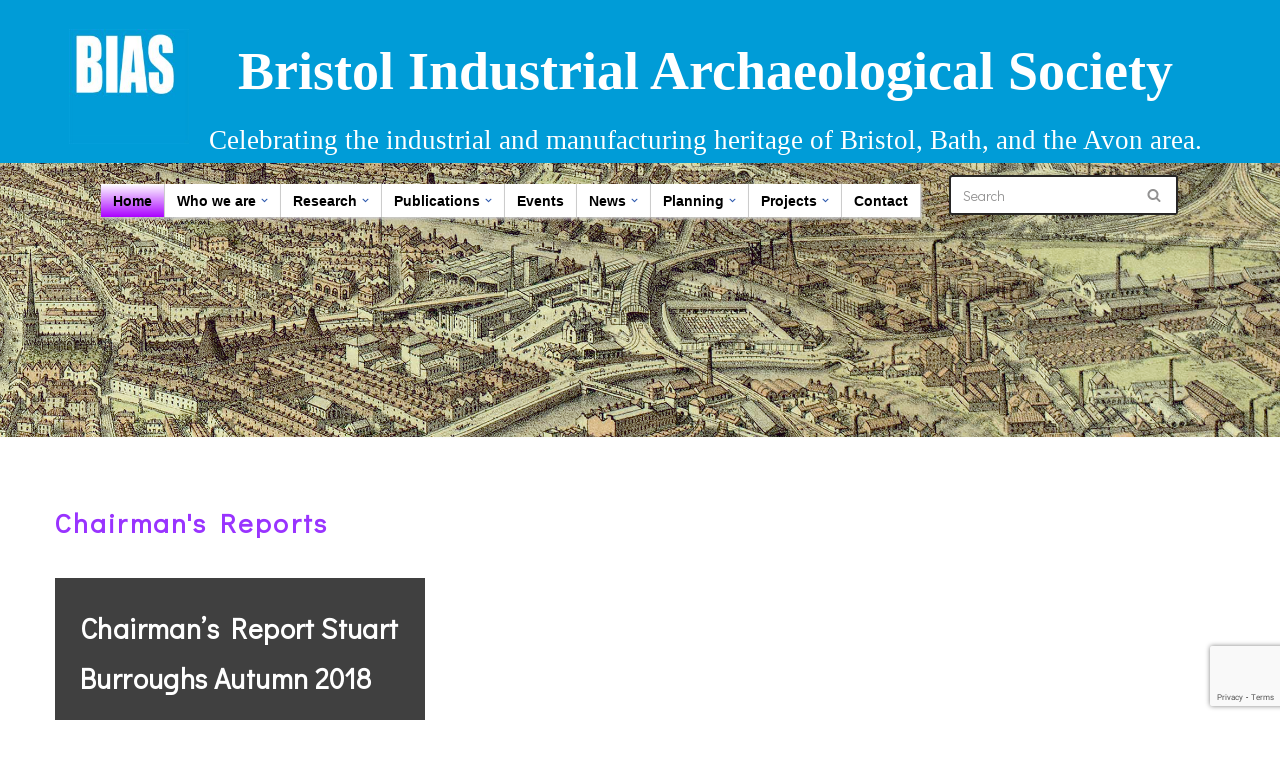

--- FILE ---
content_type: text/html; charset=utf-8
request_url: https://www.google.com/recaptcha/api2/anchor?ar=1&k=6LcsDsQcAAAAAEeOm-iQxeJgag5ykNLG-QVW1BQr&co=aHR0cHM6Ly9iLWktYS1zLm9yZy51azo0NDM.&hl=en&v=TkacYOdEJbdB_JjX802TMer9&size=invisible&anchor-ms=20000&execute-ms=15000&cb=mi47k24kn9w3
body_size: 45780
content:
<!DOCTYPE HTML><html dir="ltr" lang="en"><head><meta http-equiv="Content-Type" content="text/html; charset=UTF-8">
<meta http-equiv="X-UA-Compatible" content="IE=edge">
<title>reCAPTCHA</title>
<style type="text/css">
/* cyrillic-ext */
@font-face {
  font-family: 'Roboto';
  font-style: normal;
  font-weight: 400;
  src: url(//fonts.gstatic.com/s/roboto/v18/KFOmCnqEu92Fr1Mu72xKKTU1Kvnz.woff2) format('woff2');
  unicode-range: U+0460-052F, U+1C80-1C8A, U+20B4, U+2DE0-2DFF, U+A640-A69F, U+FE2E-FE2F;
}
/* cyrillic */
@font-face {
  font-family: 'Roboto';
  font-style: normal;
  font-weight: 400;
  src: url(//fonts.gstatic.com/s/roboto/v18/KFOmCnqEu92Fr1Mu5mxKKTU1Kvnz.woff2) format('woff2');
  unicode-range: U+0301, U+0400-045F, U+0490-0491, U+04B0-04B1, U+2116;
}
/* greek-ext */
@font-face {
  font-family: 'Roboto';
  font-style: normal;
  font-weight: 400;
  src: url(//fonts.gstatic.com/s/roboto/v18/KFOmCnqEu92Fr1Mu7mxKKTU1Kvnz.woff2) format('woff2');
  unicode-range: U+1F00-1FFF;
}
/* greek */
@font-face {
  font-family: 'Roboto';
  font-style: normal;
  font-weight: 400;
  src: url(//fonts.gstatic.com/s/roboto/v18/KFOmCnqEu92Fr1Mu4WxKKTU1Kvnz.woff2) format('woff2');
  unicode-range: U+0370-0377, U+037A-037F, U+0384-038A, U+038C, U+038E-03A1, U+03A3-03FF;
}
/* vietnamese */
@font-face {
  font-family: 'Roboto';
  font-style: normal;
  font-weight: 400;
  src: url(//fonts.gstatic.com/s/roboto/v18/KFOmCnqEu92Fr1Mu7WxKKTU1Kvnz.woff2) format('woff2');
  unicode-range: U+0102-0103, U+0110-0111, U+0128-0129, U+0168-0169, U+01A0-01A1, U+01AF-01B0, U+0300-0301, U+0303-0304, U+0308-0309, U+0323, U+0329, U+1EA0-1EF9, U+20AB;
}
/* latin-ext */
@font-face {
  font-family: 'Roboto';
  font-style: normal;
  font-weight: 400;
  src: url(//fonts.gstatic.com/s/roboto/v18/KFOmCnqEu92Fr1Mu7GxKKTU1Kvnz.woff2) format('woff2');
  unicode-range: U+0100-02BA, U+02BD-02C5, U+02C7-02CC, U+02CE-02D7, U+02DD-02FF, U+0304, U+0308, U+0329, U+1D00-1DBF, U+1E00-1E9F, U+1EF2-1EFF, U+2020, U+20A0-20AB, U+20AD-20C0, U+2113, U+2C60-2C7F, U+A720-A7FF;
}
/* latin */
@font-face {
  font-family: 'Roboto';
  font-style: normal;
  font-weight: 400;
  src: url(//fonts.gstatic.com/s/roboto/v18/KFOmCnqEu92Fr1Mu4mxKKTU1Kg.woff2) format('woff2');
  unicode-range: U+0000-00FF, U+0131, U+0152-0153, U+02BB-02BC, U+02C6, U+02DA, U+02DC, U+0304, U+0308, U+0329, U+2000-206F, U+20AC, U+2122, U+2191, U+2193, U+2212, U+2215, U+FEFF, U+FFFD;
}
/* cyrillic-ext */
@font-face {
  font-family: 'Roboto';
  font-style: normal;
  font-weight: 500;
  src: url(//fonts.gstatic.com/s/roboto/v18/KFOlCnqEu92Fr1MmEU9fCRc4AMP6lbBP.woff2) format('woff2');
  unicode-range: U+0460-052F, U+1C80-1C8A, U+20B4, U+2DE0-2DFF, U+A640-A69F, U+FE2E-FE2F;
}
/* cyrillic */
@font-face {
  font-family: 'Roboto';
  font-style: normal;
  font-weight: 500;
  src: url(//fonts.gstatic.com/s/roboto/v18/KFOlCnqEu92Fr1MmEU9fABc4AMP6lbBP.woff2) format('woff2');
  unicode-range: U+0301, U+0400-045F, U+0490-0491, U+04B0-04B1, U+2116;
}
/* greek-ext */
@font-face {
  font-family: 'Roboto';
  font-style: normal;
  font-weight: 500;
  src: url(//fonts.gstatic.com/s/roboto/v18/KFOlCnqEu92Fr1MmEU9fCBc4AMP6lbBP.woff2) format('woff2');
  unicode-range: U+1F00-1FFF;
}
/* greek */
@font-face {
  font-family: 'Roboto';
  font-style: normal;
  font-weight: 500;
  src: url(//fonts.gstatic.com/s/roboto/v18/KFOlCnqEu92Fr1MmEU9fBxc4AMP6lbBP.woff2) format('woff2');
  unicode-range: U+0370-0377, U+037A-037F, U+0384-038A, U+038C, U+038E-03A1, U+03A3-03FF;
}
/* vietnamese */
@font-face {
  font-family: 'Roboto';
  font-style: normal;
  font-weight: 500;
  src: url(//fonts.gstatic.com/s/roboto/v18/KFOlCnqEu92Fr1MmEU9fCxc4AMP6lbBP.woff2) format('woff2');
  unicode-range: U+0102-0103, U+0110-0111, U+0128-0129, U+0168-0169, U+01A0-01A1, U+01AF-01B0, U+0300-0301, U+0303-0304, U+0308-0309, U+0323, U+0329, U+1EA0-1EF9, U+20AB;
}
/* latin-ext */
@font-face {
  font-family: 'Roboto';
  font-style: normal;
  font-weight: 500;
  src: url(//fonts.gstatic.com/s/roboto/v18/KFOlCnqEu92Fr1MmEU9fChc4AMP6lbBP.woff2) format('woff2');
  unicode-range: U+0100-02BA, U+02BD-02C5, U+02C7-02CC, U+02CE-02D7, U+02DD-02FF, U+0304, U+0308, U+0329, U+1D00-1DBF, U+1E00-1E9F, U+1EF2-1EFF, U+2020, U+20A0-20AB, U+20AD-20C0, U+2113, U+2C60-2C7F, U+A720-A7FF;
}
/* latin */
@font-face {
  font-family: 'Roboto';
  font-style: normal;
  font-weight: 500;
  src: url(//fonts.gstatic.com/s/roboto/v18/KFOlCnqEu92Fr1MmEU9fBBc4AMP6lQ.woff2) format('woff2');
  unicode-range: U+0000-00FF, U+0131, U+0152-0153, U+02BB-02BC, U+02C6, U+02DA, U+02DC, U+0304, U+0308, U+0329, U+2000-206F, U+20AC, U+2122, U+2191, U+2193, U+2212, U+2215, U+FEFF, U+FFFD;
}
/* cyrillic-ext */
@font-face {
  font-family: 'Roboto';
  font-style: normal;
  font-weight: 900;
  src: url(//fonts.gstatic.com/s/roboto/v18/KFOlCnqEu92Fr1MmYUtfCRc4AMP6lbBP.woff2) format('woff2');
  unicode-range: U+0460-052F, U+1C80-1C8A, U+20B4, U+2DE0-2DFF, U+A640-A69F, U+FE2E-FE2F;
}
/* cyrillic */
@font-face {
  font-family: 'Roboto';
  font-style: normal;
  font-weight: 900;
  src: url(//fonts.gstatic.com/s/roboto/v18/KFOlCnqEu92Fr1MmYUtfABc4AMP6lbBP.woff2) format('woff2');
  unicode-range: U+0301, U+0400-045F, U+0490-0491, U+04B0-04B1, U+2116;
}
/* greek-ext */
@font-face {
  font-family: 'Roboto';
  font-style: normal;
  font-weight: 900;
  src: url(//fonts.gstatic.com/s/roboto/v18/KFOlCnqEu92Fr1MmYUtfCBc4AMP6lbBP.woff2) format('woff2');
  unicode-range: U+1F00-1FFF;
}
/* greek */
@font-face {
  font-family: 'Roboto';
  font-style: normal;
  font-weight: 900;
  src: url(//fonts.gstatic.com/s/roboto/v18/KFOlCnqEu92Fr1MmYUtfBxc4AMP6lbBP.woff2) format('woff2');
  unicode-range: U+0370-0377, U+037A-037F, U+0384-038A, U+038C, U+038E-03A1, U+03A3-03FF;
}
/* vietnamese */
@font-face {
  font-family: 'Roboto';
  font-style: normal;
  font-weight: 900;
  src: url(//fonts.gstatic.com/s/roboto/v18/KFOlCnqEu92Fr1MmYUtfCxc4AMP6lbBP.woff2) format('woff2');
  unicode-range: U+0102-0103, U+0110-0111, U+0128-0129, U+0168-0169, U+01A0-01A1, U+01AF-01B0, U+0300-0301, U+0303-0304, U+0308-0309, U+0323, U+0329, U+1EA0-1EF9, U+20AB;
}
/* latin-ext */
@font-face {
  font-family: 'Roboto';
  font-style: normal;
  font-weight: 900;
  src: url(//fonts.gstatic.com/s/roboto/v18/KFOlCnqEu92Fr1MmYUtfChc4AMP6lbBP.woff2) format('woff2');
  unicode-range: U+0100-02BA, U+02BD-02C5, U+02C7-02CC, U+02CE-02D7, U+02DD-02FF, U+0304, U+0308, U+0329, U+1D00-1DBF, U+1E00-1E9F, U+1EF2-1EFF, U+2020, U+20A0-20AB, U+20AD-20C0, U+2113, U+2C60-2C7F, U+A720-A7FF;
}
/* latin */
@font-face {
  font-family: 'Roboto';
  font-style: normal;
  font-weight: 900;
  src: url(//fonts.gstatic.com/s/roboto/v18/KFOlCnqEu92Fr1MmYUtfBBc4AMP6lQ.woff2) format('woff2');
  unicode-range: U+0000-00FF, U+0131, U+0152-0153, U+02BB-02BC, U+02C6, U+02DA, U+02DC, U+0304, U+0308, U+0329, U+2000-206F, U+20AC, U+2122, U+2191, U+2193, U+2212, U+2215, U+FEFF, U+FFFD;
}

</style>
<link rel="stylesheet" type="text/css" href="https://www.gstatic.com/recaptcha/releases/TkacYOdEJbdB_JjX802TMer9/styles__ltr.css">
<script nonce="SUUWHRNHd5joPN697p5FEQ" type="text/javascript">window['__recaptcha_api'] = 'https://www.google.com/recaptcha/api2/';</script>
<script type="text/javascript" src="https://www.gstatic.com/recaptcha/releases/TkacYOdEJbdB_JjX802TMer9/recaptcha__en.js" nonce="SUUWHRNHd5joPN697p5FEQ">
      
    </script></head>
<body><div id="rc-anchor-alert" class="rc-anchor-alert"></div>
<input type="hidden" id="recaptcha-token" value="[base64]">
<script type="text/javascript" nonce="SUUWHRNHd5joPN697p5FEQ">
      recaptcha.anchor.Main.init("[\x22ainput\x22,[\x22bgdata\x22,\x22\x22,\[base64]/[base64]/[base64]/[base64]/[base64]/[base64]/[base64]/[base64]/[base64]/[base64]/[base64]/[base64]/[base64]/[base64]/[base64]\\u003d\\u003d\x22,\[base64]\\u003d\\u003d\x22,\[base64]/CnsOzcsOuEMKPw7zCkcOZGTgbEEzCpcO6O8OhwoAnP8KgHl3DpsOxPcKYMRjDtn3CgMOSw4PCiHDCgsKkNcOiw7XCqAYJBz3CjTAmwrLDssKZa8O+W8KJEMKNw6DDp3XCtMO0wqfCv8KML3Nqw6rCk8OSwqXCtgowSMOSw6/[base64]/DucObw5vDs8KfHHsMw6coKBXDpUTDqcObNsKkwrDDlTjDn8OXw6Vzw5UJwqxzwpBWw6DCvSBnw40eeSB0wqvDucK+w7PCiMKLwoDDk8K1w7QHSV4YUcKFw48XcEdQNiRVO1zDiMKiwrQ1FMK7w40Zd8KUfnDCjRDDicKrwqXDt2EHw7/CszFZQ8K8w7/[base64]/[base64]/DgSAtwoIvLVzDmhZUw4cXMybCpVPDnkHChndWEWw4M8Ohw7ZyJcKyLz3DhMOqw47DmcODdsOEUcKZwpXDqAzDuMOvdUEDw7nDrwjDosK3D8O4FsOqw6zDr8KLN8Knw7vCkcOJMsOVwqPCm8OKwo/[base64]/Cg8KFwpNtV1gkdEE4VjzDssK0CXMHOy4Te8OPI8KPC8KldAHCqsK9FgnCjMKleMKBwoTDmAVsKD0dw7t6bcKhw6/CrS94JMKcWhbCn8OiwoNTw5srCsOyKyrDlTPCpAIAw44Lw5rDgcKSw6PCplA0CGFaX8OnMcOnCMOLw6rDtzZmwpnCqsOJZh0zc8OWUMOmwrPDm8OAHjLDh8K6w6YSw7AgYSbDgsKzTyrCiFdmw5nCqsKgV8KnwrjCoG01w7TDtMKyIcOsLcOAwrMJJEvCjDsNRX5kwo/[base64]/CvgjCjVEMwo5mV8K0w58ZwqVSw58QPMKnwpDCg8OLw5YdXUjCgMKvJz1GXMKeDMK5d13DsMO2dMKGLj0sWsKuF2jCuMO2w5DDhcOOAgfDl8Opw6LDhMKuZz8VwqzCu2fCsEARwpgNKMKnw4k/wpVMcsKdwpHCoCTCpCgDw5rCicKlHATDi8OOw5cAHMKxAGbDqxfDo8Oxw5rDli/Cn8KTWynDjjrDgE93c8KQw6gyw6wlw5MEwqliw7IORWRMJmVKXcKIw4nDvMKQRXTCkGHCo8O4w7JuwpXDlsKrJzHCj3oVW8OkJMKWLBfCrzw1GsOFFDjCi0zDkUwPwqROXg3CsiU9w5RqTy/DkzfDssOLXUnDplrDgDPCm8O9Gw8rEDBmwrFswoVowrpbeFAAwqPChsOqwqDDlBlIw6cUwpzDlcOuw4Atw5zDs8O7ZWIdwr5/[base64]/wpUNw6g6wpnChsOuI2XCjUTDvFfChSHDg8KjwqLCs8OWWMOwRMOGenphw4Vww7rCjnnDkMOlGsOnw6t2w67DgUZBMyfCjhfCjytwwojDoSw2IyjDvcOackpPwoZ1ZMKbPFvDqiBoB8Ocw4tMw6LDmcOANTvDmMO2w45/VMKeSXrDhkE5woJKwodUE3YuwozDssOFw5UgOm1YEB/[base64]/CrGYRd2vCuDPDo8OFwo01w67Cj8OCw7TDoxzCr3XCsxHCk8OnwrJIw6ZkUcKUwqthECIpVcKfJmtIPMKqwoxDw5rCognDmnfDuVvDtsKBwo7Ci0/Dt8KBwoTDnHnDrMOxw7zCqCI9wpI4w6B6wpUHXWkVNsKjw4EIwpbDrcOOwr/[base64]/Cvk4twr00wpHDi8OfWhVcwrgEJMKqAxTDt25OKsKIwpHDnQHCkcKWwq8jYg/Cl3x2Il/Ct3ocw7rCly1aw6zCkcKMS2nDhsO2wqDDnWJcAWdkw5xHCE3Cp0IMwrPDhsK7wo3DrhTCk8OGcHXCklHCgXJQFRkmw7kLQ8OoI8KUw5TDvSHCg27DtXlSenQ+wp88D8KCw751w5ENR0lfG8OreUTCn8OxXkMqwqDDskHCnmHDrTzDkERUYEQ/w6cOw4nDgHrCuF/DiMO2wps6wpXCkk4GPSJswovCj1MGFjhAEhvDiMOEwpc/wowhw4syacKVCsKXw6svwqY1S1/DpcOWw7EYw6fCsDVuwq14ZsOrw6LCmcKoOsKjKnfCvMKrw77DinlndTVuwosdHMOJQ8KrVQLDjMOww6LDk8OgLMObcwIiK2F+wqPCjRkfw4fDmH/[base64]/DssOhwo7CngbDosOEJE3DoMOtwoXDog/CjBQQw4o/w4zDosKVWWJMc1vCgMOWw6HCgsKtU8OjZ8OmKcK3Y8KOFsOYdT/CuBR9CcKrwoXDocK7wqDCgUIpM8Kdwr/DnsO7Xw8JwozDnMKmPVLCoTItSzTDhAYVc8KAV2zDsgACUXPCj8K5Cy/DsmsZwqhpNMOufcOOw5vDvMKLwrJlwrfDiBzDu8Kcw4zCh1krw7bCuMKrwpYBwqshOMONw6wFAsKEe30Zw5DCkcOEw6QUwpc0wpnDjcKwGsOEScOuIMKlXcKGw7sIaRXDm0HCssK/woItLMO8IMK/eCjDu8OvwoEBwqDCkwbDnnbCocKewpZ1w4YXTsK8woHDisOFJ8KbdcOrwobDg24cw6BVXRNswo00wowswqw1bg44wrfCkgw0YcObwoNkwrnDsyvDqU9iZV7CnBnCmMOKw6MswofDjwbDksOMwqfCksO2fyVCw7LCusO+ScOMw4DDmQvCpVbClMKUw7fDscKTLW/CsG3CnXXDosKNB8O4YAAbcEsbw5TChhFAw7DCr8OQSMOHw7/Dn3dIw41RVsKZwqYHPzFVAiLCvGHCvk1rHcO5w4NSdsOZwrEEcyDCrE0Kw7fDpMKVe8K8ScOKdsOpwqjDmsKlw70Uw4N+a8KgK1XDgWs3w5/Dr2HDhDUkw7o5HcOowolKwr3DmMOjwohRYyQPwqPCiMO8dm7Cq8K2RcKbw5w8w5weAcOLRsOzLsKswr8gRsOvUyzDinVcGQ8LwofDvD8swrrDucKPbMKXa8OewqrDucKkb1bDisKlLEU1w5PCmMK5KcOHCSzDicK2QxTDvMKvwqxpwpF3w7DDpMOQeyZGOcO/JnnCu2VdDcKFHDrCrsKOwoRMPTDCjGfChX7CuT7CrTMIw7IEw5bCsFjCuVFkaMO1IAU/w5XDt8K7KFzDgm/CjMOSw7Bewq4Qw7JZdAnCnxrCo8KCw6l1wrwGaXhiw6ZBPcOfXcKuesOFwq93woXDgC8ww53DoMKuWRjCtsKKw6dlw7vCjsOmKcKRXALCqCjDnSLCuz/Ctx/[base64]/PMOUw7XCk8OsaMO2wqnDnxDCmjbCtiLDjBVjScKsw7MQwrY+wqMMwoFqwofCh33DqXJcYF9hSCXDnMOWccOKbn/[base64]/w5LCk0IwOFYJYlJQfEowRMKJTMKIwrEqGMKTB8OBPMOwCMOSE8OrAsKNDMKCw7AEwpM0csOUw6EYFzweH1pMPMKGewdIEmVRwqnDv8Oaw6R4w6Bjw5AwwqdkGCkiU3fDj8OEwrIQaTnCj8OlfMO9wrzDs8KsHcK1XibCj1/CpAF0wrTClMOaKyLCgsO5TMKkwqwQw6LDjydNwpdXFW0WwrvDnWHCtMKaPMO0w4jDgcOhwqfCtzvDqcKUScO8wpAuwqjDhsKvw5LCncOoQ8KSWDZNSsOqMDjDlUvDp8O6DMKNwprDlMOOZhkXwqvCicKWwq4KwqTCrxnDucKow6/Cq8OZwofCi8O8wp5pAxtIFDnDnVckw6Uowph7C19dPnfDn8Obw4jCiXbCscO3KgrCmgLChsKfI8KOLHHCqcOCSsKuwpReCnVmGcK4w6JZw5HCkRZAwo/ChcKmBsK3wqwww4IGNMOLLh/CmcKYD8KXfABfwovCs8OZK8K7w64Fwpd1fjJOw7fCtjU7ccKcAsKjKV8Yw5hOwrjCrcOTM8OSw7dDOsOLE8KSHmRXw5vDmcKYJMK3S8KCasOxEsOwWsOtR0kNGsOcwrw9w7zDnsKrw6hEfRXCuMKMwpjCmi1/TBs5wrXCk0IPw5nDtXDDksO9wqVPXgfDpsKzGSbCu8OAYXDDkALDn3VFS8KHw7fDtsKTwqdbAsKOe8Kdw45nw7rCujhrVcOvC8OrcQo/[base64]/Dmy/DsG7ChjbCm8OJwofDjTjCnH1PWMKWwrTCnTDCtEvDlVk9wqo7wqzDvMOQw6HCqSV8X8Ouw5jDp8KLQcOQwq/[base64]/CjCQdw5YPFMO/[base64]/DiFLCssOJwqclw4x5JAjDu8KARWjDmcOEw7TCkMKGTTdjE8KiwoXDpEMIXWYxw5IULEvDrG/CgStzXMOnw5shw7PColXDiUrCpAPDu2HCvgrDs8KWecKTayAxw5QnF2s6wpcEwr0tVMKNbRcUN0pnMjUTwqjCrmnDnyTCssOdw6V/woENw5rDv8Ktw4paccOIwqDDhcOEMQPCjizDj8KIwqYswoIlw7YTNEPChW9fw6c/[base64]/w7VrV3VQw7pJw4LCrsK1acKgbT/CicKXw4BXw7nCjsKZVcOGwpDDo8Oywpx9w5XDr8KvR1LCsWJwwp7DicOjJDFJYMKbNWvDt8Odw7tgw6XCj8O4wpQXw6fDsSp+wrJdwqIhw6gMTifDilfCuTHDl1nCmcO+N3/CrkgSQsK+d2DCiMOCw7BKCT1fYShSPcOTw53CrMO8LyjDuj4LN3QffCDCsC1MRHI+TVZUUcKRbljDt8OxKMK0wrXDlMO+Z2U4TT/CjcOGY8Kvw7XDrUjDo3jDu8O3wqTCpCESIMOJwqTCkT3CpjTChsKRwpfCmcOPSVooNivDtQYebC4HD8O1wq7DqHBDdBVOZxvDu8KZf8OnZMOTI8KpPsOLwpkYKwfDqcOJH3zDncKpw59IG8OCw4gywp/DkWpYwpzDslEQNMOscMKXXsOiXVXCmTvDvjl9wpHDpFXCsmAoFn7DlcO1LsO8U2zDu0FRasKCwo1gdR7CtC1Pwopow4vCq8OMwrllaFnCnR/CgyYkw4fDiBEhwo/Dg11MwrPClltBw6nCnikrw7cJwp0mwoYPw7cow51iHMKQwo3CvBbCp8OdYMKSScKgw7/CiRNlWDEBcsKxw6/CrMO9LMKJwrNiwrETCSJDwojCu3YBw5/CsR5Bw5PCtX9Pw4MWwq7Di08BwqQEw7bCm8Kta3zDui19QsOVYsK7woPCkcOMSCMsOcOxwqTCqnvDlMKYw7nDvsO/X8KcGzUWbXMBwpHCmm07w6PDncKqw5t9woc4w7vCtSfCp8KSa8Kzwrcrbi85IMOKwoExw5zCpMOBwoRGJsKXPcKiTELDg8OVw7TDuirDoMKLVMKsIcOWHxxafBomwrhrw7UQw4HDgBjCiCcmFcOxaRTDvnEWQMOrw4HCmFpCw7HCjgdPbmTCuV/DvxpOw5xjOcOgSTpyw5UqEA1mwoLDpxDCn8OswoZJCMO5McOcCMOkw4NgIMKEw5rDjcOGU8K4w7HCtsONHXXDuMKmw7tiH3LDuG/DgAUCTMO6WEtiw4PDvD3DjMOfBW/DkGt1w4ITwrDCoMK8wo7Cp8KydCfCp3TCpcKOw6/Ck8OzYcOFw6kVwq7CgcKRB2QeZ2A7MsKPwpfCp2rDpVrCsiJowo0kw7fCpcOlBcK1Kw7DsXc4YcOgw5bCsEN2dHEIwqPCrjwpw7R1SW7Dnh3CnF4fZ8Kqw6XDhMK7w4oOB33DkMOvw53Ct8OLVMKPN8OtUMOiw5TDrEbDsh/[base64]/DssO6w4Nuw7XCpMKuwp/CrcKOHErCjTBXw7fCh2LChG/Ds8Oew5tFaMKhVMKtKnXCvCtPw4nCmcOMwpBiw4PDscK4wofDvGE7JcOJworCm8Kpw7N+WsOkVnjCscOgCwTDqMKMV8KSW1k6eE1Hw5wUAXtGbsObesKvw5TChcKnw78BZMK7T8KeExx3DMKEw5DDkXHDjV/DtFnCr3AqNsOSfsOMw7BEw4g7wpVQJjvCv8KCdAXDpcKRacOww6FwwrtBJcOVwoLCq8OAwoTDvDfDo8K0wpfCscKaekzCtlYTKcO+wofDpsOswpUqDVs/egPDqjw7w5bCpXoNw6vDrsOhw5DCtMOiwofDu1XCq8Kkw7XDpW7ChQDCj8KMFT1XwrhGQEbCqMKkw6rCul3DonnDicOgIixewq0Kw7IvWCwvb2s4XSZbB8KNOcO6BsKPwqDCumvCucO2w6ZSSiF2OX/CtGkKw4/ChsOGw53DqVxTwovDni5Vw5bCoDx3wq0WSMOZwrBvYcOpw70KbXk1w6PDtEJMK1FycsKtw6JvdCoRG8KDaQ3DgMOvIU/[base64]/DrwM4woTDrMO3LBolw7hoAmfCv8Kyw7fCnTTCuzLDgCrDrcOzwo9jw6AKw5DCoG/CvMK0U8K1w6Q9N151w6czwp5eQlRTPcKzw4VAwoLCui4kwpXCrmHCn3LCvERNwrDCicOqw5rCkxQQwqpgw5duF8KewqzCjcOHwrrCrMKjfEUwwrzCu8KuVjfDkcO6w7IMw6PCusK/w45Pe3DDqMKJMS3CqMKTwpZcURZLw6F+Y8Oyw5bCscKPGEYdw4kqeMOTw6B7OS4dw6BreBDDn8KdalfChEAMc8OJwprCh8O+w5/DgMOfw6FUw7nDpcK1w5Zuw5/DpcOcw5HCkMOHYzt9w63CtcO5w4DDpyMWFx5yw7vDksOaXlfDh3/DmsKpaSTCkMO/[base64]/CvjjDrFNkw53DocOVZywIwrAfPcOqwp4PJ8O2S1Z6TsOzDsOcZMO0wrbCrknChnYIK8OaNU/CpMKqw5zDj0F+wrhBT8O8McOjw5LDgRNuw7DDikh0w5bCqcKywp7Dq8ORwonCo2/DgTRzw5fCjEvCn8KXO2Axw4fDqcKzAn/CrcKLw7USEVjDgl3CvcKHwoDCvj0Bwp3CljLCpcKyw5Arwrg3w4jDjzUuFsK8w5DDv2g6M8OjMMKoOz7Dr8K1RBTCocKdw4sXwpoAJyHCrsOwwp4qR8O9woM/TsOlcMOEEsOAIi5vw7EawpBEw4HCljvDtBHCnsOwwpXCs8OgFcK4w6zCnjHDu8OdRcKdeBIGHXsRJsK5wqHCgTorw5TCqnfCrCPCrARzwrnDgMOYw4tkMHkNw4DCllPDtMKlIQYSw5RBa8OAw5prwqd7w7zCiW3DkmoBw5Biw6M7w7PDrcOwwq/DscKww6IEN8Ksw6zDhn3DvsOBCm3Cq3XDqMOBHyLDjsKCaHvDn8O7wr0GVz1cwqfCtXYPbcKwUcOYwpnDoiXCj8K/BMOkwoHDjVRKByrDhAPDvsKuwp9kworCssOpwpTDkTLDuMKow7rCu0kxwo3Co1bDlMKZM1QxHyHCjMOheAPCrcKGwrEuwpTCmEQSwol5wr/[base64]/ZQInREjDvcOiw5fCuSXCoWDCsmTDmm0EdFoULS/[base64]/[base64]/CncOJwqTCnAFPcsKHPcKRw5vDlVLDqVTCv8KJfVAZwq8/[base64]/JcO2wpRIw7dCwrzDocKVwo0Xwq/CocOcwrTClhZpEDjCj8K4w6jDsg5zwoVVwqHCjwRfwovDrwnDrMK5w7Qgw4vDuMO/w6A8bsOmXMOwwqzCv8KbwpNHbXoMw6ZQw4rCqATCtmNWYRVXL0zCucOUTMKZwrckUsO0VsKbEB9JfsOaGBgEwppOw7A2WMKdX8OUwqfCo13CnQMXGsK5wpDDqx0FccKHDcO2fHY0w6jDucO7P2nDgsKtw4QSXzHDtMKSw7p6U8KmXBTDgFgowrpzwofDlcOLXsOzwo/[base64]/DjsOew5zDimsxYcKcUsKtMsOUw4A3JMKfB8KhwqrDvmzCksO4wohywpjCrT49CUzCiMOOwp9LGX85w6dxw6otU8KUw5/CvX8Sw6ceBg/[base64]/DUZ1AUpyO8K1w6gnLCbCrG97w4jDgHl2w4gSwprDssOJKsO3w5DDvcK0DGzCpsOWNsKSwp1OwrfDmMKsP3vDhSc+w5rDk3IvYMKLbn9Pw6bClsKrw5LDq8KOKCXCvHkHccOiE8KWTcOEw4BMDizDmMO8w6PDvMO6wrXCtMKBw7cvC8K/wpHDtcOsZxfCmcKQYMONw4JowoPDuMKuwrNiLcOTZ8K4wqAgwonCuMKqRlDDpcKxw57DgHVFwqc6T8KowpxPRlPDrsK/GGBlw4DCnxxOwqTDpX7CuzzDpDnCugVawq/CuMKCwrzCksOywqQqB8OMd8OLacKxREjCosKTKDtPwqbDsEhGwqo/DycEPm4sw5LClcOGwp7DkMK0wrFyw7kLZzMfwp5laTHDi8Odw47DpcKsw6TCo0PDkBwxw7nChMKNHsOQV1PCo1jDpRLCrcOmXl0JYG7DnX7DrsKVw4A3aA1ew4PDqWYyb1/ClV/DmiMmUXzCosKZVcOPZhVLw4xFHcKsw7YkQCEoHMOCw7zCncK/MhZow5TDssKFBXAyCsOuBMOlLBbCkUtxwpTDj8Kew4glegrCkcKmAMKdNULCvRnDg8KMRhhEMzzCoMODwpQ2w55RP8KFU8OOwr7CscO3eE5wwr5pLsOfBcKvw7jCoWFeKcKOwpJoFiglE8Kdw6LCkWnDkMOiw7DDpMK/w5/ChcKgMcK1ZSpFUxLDrcKDw504MMOdw4TDlHnCl8Oow67CosKow4TDmMKTw6jCj8KlwqMaw7hwwrfCnsKrJX/DlsK2JSlcwogrXmUXw6nCnGHCqlrDocOEw6ULWnbCkSRCw4fCkn/Cp8KcdcKkIcO3YRzDmsKkCnbDr2gZccKie8OLw7Uew69hOHJbwoFgwqxub8KxTMO6wo1rScKvw6PClsO+EAlvwr1zw4fDlnBxw5DCoMO3TznDpsOAw6MaFsObKcKUwqLDpsORBsOyayN8woRrBcOnTsOpw4/[base64]/[base64]/CunwXAmp+woPDj8O8AMKwHMKzDU/[base64]/Cn8ObwrhpS1/Ch2VYwqFjw6AhNMOhM8O5wr8vwoVIw6l6w5huTkLDsS7CmiLDoUIiw4/DrcKsWMOZw4zDhMKWwr/[base64]/Cl8OlwqXDs8O0wr/[base64]/[base64]/[base64]/DrmXDmHTCv3nDgyrDiTfDgMO9wopVw4fCl8OkwpR3wrVVwosswp4tw5vDjMKUNjrDhCnDmQrCksOTdMONaMK3LMOER8O2B8K0NAtbYAvCmMKvM8OEwq4pFic2H8OJwpdGZ8OFAsOBVMKRwoXDjcOowr8CZcOsP3/[base64]/w6xfCygEw53DnUHDssK/JDTCisOQw43CgsK6wrbCk8Kjwq4YwrrDvB/CljnCpWfDs8KhLhvDjcKgJsO/T8OkDERrw4bCmFjDngoqw5HCjMO8wrhKMsK/Oh9wA8KSw5g+wqTCqMKGN8KhRDlgworDtGXCq3Q1FzfDj8OOwoNiw593wpDCgXbDqsOKbcONwoYMcsO7JcKMwq/CpmcXOMKAS1rCulLDrS07H8OJwqzCojwnMsKiw7xIOMO2HzPCusObYcKwQsOkSHvCisO7SMOSH2ZTbWrDusOPEcK6wrNfNURQwpUreMKvw4zDkcOIE8OawrNSZ0rCsFfCmVZzHsKnLcObw43DhQ3Dk8KnC8O1B3/CucO9B34VfWHCly/CkMOlw5rDqi3Dn11gw4soXhg5UmhrcsOrwpnDugnClwbDusODw5lowoBrw405ZMK4dMOjw6RhC2UQZw7Cq38zW8O5wpxwwrDCq8O5dMKTw5vCmMOXwqjCv8OXLsKhwoh2UMOLwq3Ct8OswqLDmsOnw7F8I8OEaMKOw6DDkMKWwpNrw4nDh8Ovehd/BjJhwrV6VWxOw70/w6RXXlPCjMOww4xWwq8CXxDCk8KDRgbCpDQ8wp7CvMO1Ww/Dqy4ewozDqsO6w4TDqMKKwoApwqNSH2gUKcO+w67DqxTCn053XTDCucOcT8OSw7TDv8Kqw6/CusKhw6zCkyhzwo9cDcKZTsOew4XCoEgEwocBZsKuD8Oqw5TDmsKQwqEFPcONwq1IIcKGXildworCg8OIwozCkCwlUVlEHcKpwqTDhBxDw7E/cMOow6FIZsKrw5HDlXdJwos/w7R5w5Awwp3Dt1nCrMKjXTbCrVDCqMOZMGrDv8K4OwzDucO3eVBVw5fCpj7CosOIUsKxHEzCgMKHwrzDqMKXwpPCpwcTSiV5HMKBS2dpwp05XsKbwrZJEls8w67Cphk8Bz94w7LDhMKsKcO/w65qw4Z3w5EmwrfDnHNXfTdXLzp6H0zCnsOtRg4LK1PDrELDvTfDucOlH3NOHk4JacK3wozDn1RxNRtjwpfCnMK9OsOnwrpXZ8OhIAUgKUnDv8KFEjPDlhtBR8O9w6DCgsKjHsKmLcO7MA/[base64]/IDkRPFxawrbDhhnCv8KAw6pCwr3Cmk4+w65MwqR+BEPCq8O9HsO8w7vClsKab8OmesOCCz9OFDxjNRJZwobCuWvDjEcuOlPDucKiPB3DjsKEYDXCjQEsFcKJYyPDvMKjwo/Dm1MXRcK0ZMOIwoMRw7fCmMOBY2AtwrjCs8OqwoYscj3CrsKgw4t+w6rCgMOXPcOqeBJtwozCkMO/w754wqnCv1TDqhEHUMK7wqonFG0kA8K+RcOQwpXCi8Kmw6PDp8K1w6FrwoHDtcOBG8OZF8O1RzTCkcOFwo5qwqoJwrY9TRDCvTDCogl2IMOZHHjDn8K6GMKZWEXDgcOoNMOccnvDiMOzfTzDkhDDlcOsDcK5FzDDncOFd24SU3xxQ8OtGx4Kw7x/[base64]/ChmLCoCfDgmh7wo48PUTCosKKwoLDk8OuO8KQKcOjfMKbXcKTIlNhw40rU0QNwpLCgMOscDPDqcO/VcOOwol4w6Y0ccOqwp7DmsKVHcONMATDmsK6OS9wFFXCmwxPw4AUwqDCs8OBXcKNd8KtwphXwrsmJVFTPjHDj8OkwrPDgMKIb2JtJ8O7GQoMw6owPS9+P8OnXsOSLCLCkT7DjgV5wrPCtEnDrAHCi0xdw6txTwo2D8KHUsKMKR10OmgGP8K4wr/DkxHCk8O5w6zDnS3CocKww4xvB1LCp8OnDMKnbHlpw659worCgsKPwo3CrMK2wqdTTcKZwqdgcsO/ZndNU0TCql7CmzzDhsKlwqrCksK/wo7CuAtrGsOIbQzDhMK5wrt3GWjDqlXDpwLDo8KVwobDmsOww7F+MhfCuTDCg2BEFsKBwoPDuy/DokTCk2d3PsOewrAiDy4MdcKQwrgRw6rChMOUw4J+wpTDpwsawpDCjzzCpsO+wp12eF/CiHDDmVLCpUnDrcOew4QMwr7DkX4mF8KyUxXDrCR9AALCli7DucOZw7TCtsOWw4LDuQfCh0U/XsO5wpXCsMO2ZcKRw4ttwovDgMK2wqdLw4kiw6RNGsOswrJOVsOKwqENw5N3SsKww7ZLw6LDkVlxwoPDuMKlUXDCrH5CKATCgsOMQ8OLw5vCkcKZwpcNL0jDpsOKw6vCh8Kmd8KYFVvCuF1Gwrwxw7DChMOMwp/CkMKABsOmw7hSw6MswqrCqsOOOlthXVVtwoh+wp4iwp/[base64]/Dh3hIw4NmJ8OzwqnCscOcGjZ9wplZSCTCuDPCrMKSw7YPw7tYw7/[base64]/DicK/[base64]/wo/DpUxbw695w5EwQcKpwrIXMxzDuzHDn8Kwwo1gAMKTw5NNw4plwqdAw6RUwr1qw7jCncKMKULCm2Unwqg2wrnDgVTDk1Bew5xFwr1iw5QvwpnDuSwibsKVZsOxw7nCr8Ocw6hgwqHDoMORwpLDolsxwrsgw4/DtCbCplvDukfCpFzCkcO1w6vDvcOvXmFXwr14w7zCmFzDkcK+wqbDqkZpCUXCuMOge1UDGMKkXh0Nw5nDrWLCisKlFijCqsOAIcKKwo/[base64]/DpAMTAAnDvsOtWcKcwrbCtQdDwr98woXDo8ONaMO9w6nCv3LCryUfw7rDjjNdwrfDlsOswovCncK5GcOQwpTCohfCpk7CpTJjw4PDminCqsOPGyNeccO/w4PDnj1jPC/DqsOuD8KCwqrDmSrCocOTHsOyOkgSY8OITMOjShMXWMO6IMKywoLCiMKewqnDpQRgw44Gw7zDgMO9KMKTWcKqIMODXcOGfsKyw7/Dn1DCjmHDiDR9K8Kiw7TCmcOeworDvMK7WsOtwrzDt1EZdSnCvDfCmUBCE8KBwoXDvzLDqyUBGsOBw7hSwpt4AT7CgHpqEcKGwqHDmMK9w6MdLcKXJsKnw64nwr4vwrLDv8KTwpANHlfCssK8wrIwwpxBPsOtXsOiw5rDjAx4ZsOMAMOxwq/DqMOyFzpqw4jDkF/Dmg7CjElKGEw/GEDCnMORQjxQwrjChF3DmH/CrsKIw5nDjsKMWWzCsBPCo2B2E3rDugHCvALDv8OwGxzCpsKzwr/DliN+wpBawrHCqRTCkcOROcOWw6jCocOBw7zDrlZ6w7jCvl54wp7ClsKGwqnCo0Jvwp/[base64]/DscKCSMO3w5cMH8OtwpTCo8K/R23DuELCssO4T8OUw4zCiinCri8EJsOmJ8K9wrXDgBLDvsKTwqrCjsKKwq0IKyTCssODAUkGecKiwq81w5k/[base64]/[base64]/DssOEw6h2JjDDrMOVw6c2wrZPRSXCtzd3w53Ck3Vdw7B2w4zDo0zCv8O3Ihl8w65nwr8oecOZw6FBw73DiMKXIx0YYEI/ZikhDDPDosKLJ2Bjw4LDiMOUw63DrMOtw459w5/Ci8O1w7DDuMORD1hbw5JFIcKWw7TDuADDvMO6w4Yjw515RsOuB8KIN0/Ds8KXwoPDpmMeRx8Rw4wbQ8Kxw4/[base64]/DnsOHworDmMKeLcKZL8Oow5vDnwfCksKEw5N8YE5ywqbDpcOENsO5IsKOWsKXwpojNGY2W0RsElzCuCHDtVHCq8Krwr/[base64]/[base64]/CrwvCp8KJS8KWwqggw57DjsO1w58DDMODI8K/[base64]/DjsKPaMOgX8K4w5rCusOmScK8w7nCug7CmMORb8O1Hw7DvlFCwqJNwoNjZ8K2wqTDvTAqwpRNPWlswpHDi2HCiMKkBcOFwr/DqCAKDX/DpWIWdxPCvmRgw5ISdMKFwodfcMOawr4Gwqk0G8KEXMKyw4XDlMOQwp8ROCjDq33CjjEDal06w6U9wovCtsKQw4wycsKMw7TCkgfCnRnDmV/Ck8KbwqpMw7DDmsOgQcOBd8KXwpI5woo/MVHDjMOYwqDChMKlJXjDg8O5wqbCsTEew64bw60tw59TUlNHw5jDp8ORViFTw45UbD9BJ8KMc8O6wqkORX7DmcO9ZljCjGI0D8KjP2TCu8OILMKXCxtKQVLDssKXXVxrw6vDrALClcK6BgXCs8OYK3BgwpBWwq8/[base64]/Dn37DoAlyWcKAwqDDmMK/wpTDjDzDqcODw5DDuGzCshoJw5Akw71TwoFbw7PDqcKYw4vCiMOQwo8kHWAuEiPCjMOkw7JWccKDSjgQw4QzwqTDusKhwqRBw6VCwrnDlcKiw5jCksKMwpcDFAzDhFDCm0Auw44zwr9qw6LDvRs/w6wEFMKpW8O4w7/[base64]/CvDbChcKzb8OEwpwww4Vfw6RJH8OXV1bDhjhyw6TCjcO1S1HCjxpewqIpPMO+wrvDnGHCscKaQwXDvcKxYH7DhMKzYgXCgSbDrG46McOWw6I7w4/DnQvCscK5wojDosKed8OlwohswqfDjMOnwphUw5bCgsKqZcOgw6MPHcOMeRlcw5fCicKtw6UDFXrCtATDtXFFQDAfwpPCtcOnw5zDr8KYBMKcw6vDj089FcKDwrl/woTCn8K1PAjCr8KJw6nCnR0Fw6zCp2pzwpsiLMKmw6R9IcOAT8K0L8OZLMOWw6PDjxvCrsOlYzMjLA7CrcOEZsKKTWA3S0MUw5x2w7VceMOHwpwedS4gD8OeR8KLw6vDoAXDjcKPwqPCl1jDiz/Du8OMGcOWwokQQ8KIZsOpSxDCksKTwq3Dn2wGwoHClcK7Ag/DqcOow5XCmSPDmMO3OFEWwpBMAMOEw5YhwovDvzrCmSweeMOEwqkiOMOwQEvCrm10w6fCocKiecKNwqrDhk/[base64]/CpMKXw6Jmw7PDmsKtZcKmw6nDpgnDl8O8KcODw7/CkEHCt1PCgsOGwrI9w5TDimDDtMOvfMOpAEjDhMOEJcKUKcOgw5Mow4low5UoMWDDpW7CnDLCiMOcAkAvJjfCs3cMwpA/JCLCgsK/RiQhM8KUw4R8w7vDkW/Ds8KJw6dXw57DicOUwpxiUsOqwrZbwrfDnMOeXRHCmx7DksKzwpYiBFTCp8OJCFPDgsODb8OeaglqK8KFwojDscKhEgnDlsOZwpwXRkbDjsOkLS3CgcOlVB3Dj8K0wo9sw4LDs0zDlQt6w7QnHMOtwqFBw4FnIsOke1cPaEc1XsOAbV0eeMO1wp0NT2LDrk/CoBAkUDIHw4rCusK5E8OFw7F7QcK+wqspfhXCm1PCjUtewqpIwqXCtgXCtsK8w63DgV7Cl0vCrhYEI8OvLMKdwoonVEHDs8KgdsKgwo7Ckg0Aw5bDjMKrWRBjwpdlccO1w5dpw5zCpwbCoivCnELDuSRiw4dBDUrCmUjCncOpw4VGdG/CnsK6TkUgwq/[base64]\\u003d\x22],null,[\x22conf\x22,null,\x226LcsDsQcAAAAAEeOm-iQxeJgag5ykNLG-QVW1BQr\x22,0,null,null,null,0,[21,125,63,73,95,87,41,43,42,83,102,105,109,121],[7668936,715],0,null,null,null,null,0,null,0,null,700,1,null,0,\[base64]/tzcYADoGZWF6dTZkEg4Iiv2INxgAOgVNZklJNBoZCAMSFR0U8JfjNw7/vqUGGcSdCRmc4owCGQ\\u003d\\u003d\x22,0,0,null,null,1,null,0,1],\x22https://b-i-a-s.org.uk:443\x22,null,[3,1,1],null,null,null,1,3600,[\x22https://www.google.com/intl/en/policies/privacy/\x22,\x22https://www.google.com/intl/en/policies/terms/\x22],\x22OhX62sZlOpIaWMzNLzQFSIzozjvZEZXnUg8rmAmxhEc\\u003d\x22,1,0,null,1,1764017021988,0,0,[127,38,130,147,17],null,[154,11,1,223],\x22RC-Cu4I5QLK9Rq5lA\x22,null,null,null,null,null,\x220dAFcWeA4UrmgBgOGgWy5bQWdKJRshF0hCR1cbItp55fhGLxVd-pus09QQasT8QIaExdwFj3bl9KLATy_29XSk_k03TexaU66AJA\x22,1764099822008]");
    </script></body></html>

--- FILE ---
content_type: text/css
request_url: https://b-i-a-s.org.uk/wp-content/themes/bias/style.css?ver=4.1.4
body_size: 1897
content:
/*
 Theme name: BIAS
 Template: neve
*/

h1,h2,h3,h4,h5,h6 {
	color:#9933FF;
}
h1, h2 {
	font-size:1.5em;
}

.topmargin{
	margin-top:10px;
}
.nomargin {
	margin: 0;
}
.site-logo h1, .site-logo p {
    font-family: Trebuchet ms;
    font-size: 3em;
    color: #FFFFFF;
    padding: 8px;
}
.site-logo small {
	font-family: Trebuchet ms;
	font-size: 1.5em;
	color: #fff;
	padding:0 10px;
}
.nav-ul {
	font-size: 14px;
	padding:0 8px;
	border-radius:7px;
}

.nav-ul li.menu-item{
	border-right: 1px solid #ccc;
	text-align:center;
	margin:0 !important;
	padding:2px 8px;
	background:#fff;
	box-shadow: 1px 2px 3px #ccc;
}
.nav-ul li.menu-item a {
	font-weight:700;
	color:#000 !important;
}
.nav-ul li.menu-item:hover, .nav-ul li.menu-item:focus {
	background-image: linear-gradient(#0c97e2, #fff);
}
.nav-ul li.menu-item:first-child {
	background-image: linear-gradient(to top,#aa00ff, transparent);
	color:#fff;
}
.nav-ul .sub-menu li,.nav-ul .sub-menu .menu-item:first-child {
	background-image:unset;
}

.container.single-page-container {
    	margin: 0 auto;
    	box-shadow: 0px 0px 10px #ddd;
    	margin-top: 20px;
}
.home-header-images img {
    	width: auto;
    	height: 440px;
    	object-fit: fill;
    	min-width: max-content;
}
.home-subheading, .page-subheading {
    	background: #CCCC99;
    	color: #666600;
    	font-size: 20px;
    	padding: 0 12px;
    	border: #663333 1px solid;
}
ol.page-subheading {
    	padding-left: 40px;
}

/** GCSE **/
.gsc-control-cse {
    margin-bottom: 40px;
}
.gs-snippet b {
    background: #ff0;
}
.gsc-adBlock {
	display:none !important;
}
.gsc-search-box {
	margin-bottom:200px;
}
.gsc-search-box table {
	margin:0;
}
.gsc-search-box table td {
	border:none;
}
.gsc-search-button-v2 {
	padding: 8px 30px;
}
.gsc-search-button-v2 svg {
    vertical-align: middle;
}
.wgs_wrapper .gsc-input-box {
    padding: 3px 0;
	border:1px solid #dfe1e5;
}
